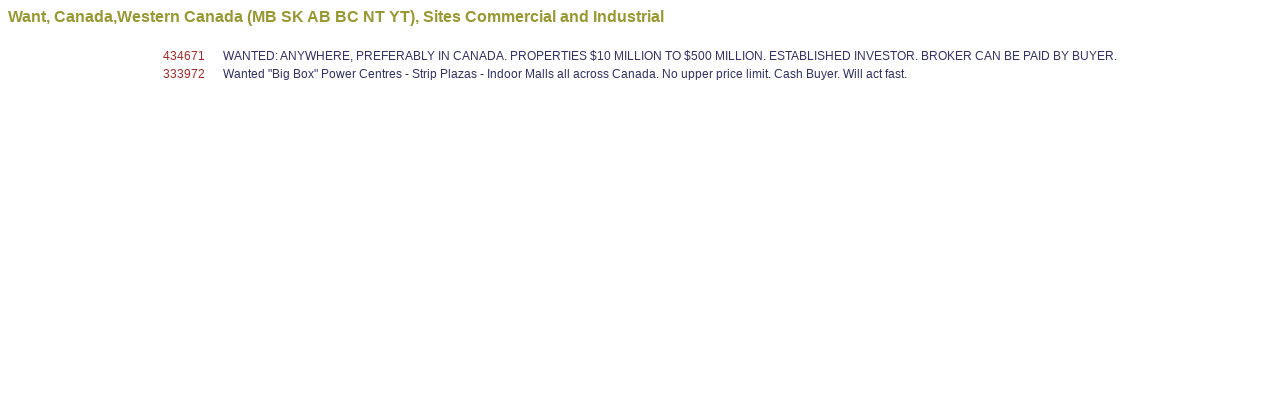

--- FILE ---
content_type: text/html
request_url: https://www.iciworld.com/real_estate/w2SCI.htm
body_size: 586
content:
<html><head><link href='form1.css' type='text/css' rel='stylesheet'>
</head><head><link href='form1.css' type='text/css' rel='stylesheet'></head><body bgcolor='#FFFFDD'><h1>Want, Canada,Western Canada (MB SK AB BC NT YT), Sites Commercial and Industrial</h1><table><tr><td><a href='w2SCI0.htm#434671'>434671</a></td><td>WANTED: ANYWHERE, PREFERABLY IN CANADA. PROPERTIES $10 MILLION TO $500 MILLION. ESTABLISHED INVESTOR. BROKER CAN BE PAID BY BUYER.</td>
</tr>

<tr><td><a href='w2SCI0.htm#333972'>333972</a></td><td>Wanted "Big Box" Power Centres - Strip Plazas - Indoor Malls all across Canada. No upper price limit. Cash Buyer. Will act fast.

</td>
</tr>

</table></body></html>